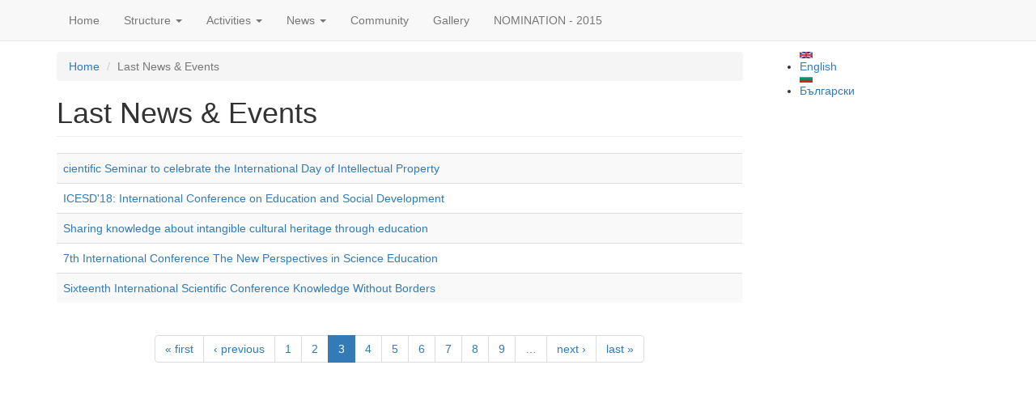

--- FILE ---
content_type: text/html; charset=utf-8
request_url: https://unesco.unibit.bg/en/last-news-events/64?page=2
body_size: 5626
content:
<!DOCTYPE html>
<html lang="en" dir="ltr" prefix="content: http://purl.org/rss/1.0/modules/content/ dc: http://purl.org/dc/terms/ foaf: http://xmlns.com/foaf/0.1/ og: http://ogp.me/ns# rdfs: http://www.w3.org/2000/01/rdf-schema# sioc: http://rdfs.org/sioc/ns# sioct: http://rdfs.org/sioc/types# skos: http://www.w3.org/2004/02/skos/core# xsd: http://www.w3.org/2001/XMLSchema#">
<head>
  <link rel="profile" href="http://www.w3.org/1999/xhtml/vocab" />
  <meta name="viewport" content="width=device-width, initial-scale=1.0">
  <!--[if IE]><![endif]-->
<meta http-equiv="Content-Type" content="text/html; charset=utf-8" />
<link rel="dns-prefetch" href="//cdn.jsdelivr.net" />
<link rel="dns-prefetch" href="//code.jquery.com" />
<link rel="dns-prefetch" href="//cdn.rawgit.com" />
<meta name="Generator" content="Drupal 7 (http://drupal.org)" />
<link rel="shortcut icon" href="https://unesco.unibit.bg/sites/default/files/favicon_0.ico" type="image/vnd.microsoft.icon" />
  <title>Last News &amp; Events | UNESCO Interfaculty Chair ICT in Library Studies, Education and Cultural Heritage</title>
  <link type="text/css" rel="stylesheet" href="https://unesco.unibit.bg/sites/default/files/advagg_css/css__9cWqptSUNYq5YedfIwh33VxtugFVWjDdEsblT8GhLKI__quUjyhSfbEukHj8a0hYvzm9VTmPALmSZvA0xfM_Oxzo__gwefvCHw8MmCiGX7Vidskm3dxEz5gAaDpNRuV0SN9bs.css" media="all" />
<link type="text/css" rel="stylesheet" href="https://unesco.unibit.bg/sites/default/files/advagg_css/css__YziSh45bPYLrRNrWKiJ4RSWdJCd78FjDEe0SbcQClbI__3PWeSxBEp25JZfdB0q4a1THV5KGElJ3sZQngWGz2xDM__gwefvCHw8MmCiGX7Vidskm3dxEz5gAaDpNRuV0SN9bs.css" media="all" />
<link type="text/css" rel="stylesheet" href="https://unesco.unibit.bg/sites/default/files/advagg_css/css__qNo2ZnswyjQqj7VdQ-PF6Htwkv_SbZHlU0com4W6Zyk__WaZWKf2aokEjZsNVBfDBbOv6vWvNzKM7bzfoeSY10EQ__gwefvCHw8MmCiGX7Vidskm3dxEz5gAaDpNRuV0SN9bs.css" media="all" />
<link type="text/css" rel="stylesheet" href="https://unesco.unibit.bg/sites/default/files/advagg_css/css__yu2iohmLeJNFHQptIaWkCadKRhu5ZyrsMlfUgu9EjeA__rA03MZQBdsevvZIeuhETglVw2sYX3YmUehYDsuP3ysg__gwefvCHw8MmCiGX7Vidskm3dxEz5gAaDpNRuV0SN9bs.css" media="all" />
<link type="text/css" rel="stylesheet" href="//cdn.jsdelivr.net/bootstrap/3.3.5/css/bootstrap.min.css" media="all" />
<link type="text/css" rel="stylesheet" href="https://unesco.unibit.bg/sites/default/files/advagg_css/css__Rjzyeml-Isj2WCVq6BFK2yTQ9aZZ7yMUPVdWK6Q-fuk__sht3zQEsnA8yUdOOBwH0jZ4JiGPDEWnzYFc2yx5KYEs__gwefvCHw8MmCiGX7Vidskm3dxEz5gAaDpNRuV0SN9bs.css" media="all" />
  <!-- HTML5 element support for IE6-8 -->
  <!--[if lt IE 9]>
    <script src="https://cdn.jsdelivr.net/html5shiv/3.7.3/html5shiv-printshiv.min.js"></script>
  <![endif]-->
  <script type="text/javascript">
<!--//--><![CDATA[//><!--
var fonts=document.cookie.split("advaggf");for(var key in fonts){var font=fonts[key].split("="),pos=font[0].indexOf("ont_");-1!==pos&&(window.document.documentElement.className+=" "+font[0].substr(4).replace(/[^a-zA-Z0-9\-]/g,""))}
//--><!]]>
</script>
<script type="text/javascript" src="//code.jquery.com/jquery-1.7.2.min.js"></script>
<script type="text/javascript">
<!--//--><![CDATA[//><!--
window.jQuery || document.write("<script src='/sites/all/modules/jquery_update/replace/jquery/1.7/jquery.min.js'>\x3C/script>")
//--><!]]>
</script>
<script type="text/javascript" src="https://unesco.unibit.bg/sites/default/files/advagg_js/js__QYThBQVR8vCPP38pOsklaQ3vzcT2BWkZRRKFj08B9ck__g0hcUO2oMNe4hEoKmDh-EBLFeDDhPTBLeSRHUD1sSK8__gwefvCHw8MmCiGX7Vidskm3dxEz5gAaDpNRuV0SN9bs.js"></script>
<script type="text/javascript" src="//code.jquery.com/ui/1.10.2/jquery-ui.min.js"></script>
<script type="text/javascript">
<!--//--><![CDATA[//><!--
window.jQuery.ui || document.write("<script src='/sites/all/modules/jquery_update/replace/ui/ui/minified/jquery-ui.min.js'>\x3C/script>")
//--><!]]>
</script>
<script type="text/javascript" src="//cdn.jsdelivr.net/bootstrap/3.3.5/js/bootstrap.min.js"></script>
<script type="text/javascript" src="https://unesco.unibit.bg/sites/default/files/advagg_js/js__VNW93D4r9z1Qz6Zs2G45URvF-KmpeQgFBJpgQtE5VUo__MRkCgc7UDRqgs9P5NHT15mz5kAYWb1drQTUAmvWxsr0__gwefvCHw8MmCiGX7Vidskm3dxEz5gAaDpNRuV0SN9bs.js"></script>
<script type="text/javascript" src="https://unesco.unibit.bg/sites/default/files/advagg_js/js__cSTZbz2gwU_lFgpHTTabyaPTpmlKLkDZMxirzdBiI8k__XMbp9fQMBbWvUWBKoHMwjI82R88ybI-YRFZAyQpPet8__gwefvCHw8MmCiGX7Vidskm3dxEz5gAaDpNRuV0SN9bs.js"></script>
<script type="text/javascript" src="https://unesco.unibit.bg/sites/all/modules/lightbox2/js/lightbox.js?1769826726"></script>
<script type="text/javascript" src="https://unesco.unibit.bg/sites/default/files/advagg_js/js__HxTbhN-HTG8H6pU8ZNTXLhmTeg8fhzG_sbeVLz0gBqU__K4ApKepJPcurZyZkfZbfF4bND8mRif4uimvll4yTanU__gwefvCHw8MmCiGX7Vidskm3dxEz5gAaDpNRuV0SN9bs.js" defer="defer" async="async"></script>
<script type="text/javascript" defer="defer" async="async" src="https://cdn.rawgit.com/bramstein/fontfaceobserver/master/fontfaceobserver.js"></script>
<script type="text/javascript">
<!--//--><![CDATA[//><!--
jQuery.extend(Drupal.settings, {"basePath":"\/","pathPrefix":"en\/","ajaxPageState":{"theme":"bootstrap","theme_token":"EUSDjm54X27OzfmF8xu_5RMK-f6sjmUkGizED7wyKY0","css":{"modules\/system\/system.base.css":1,"misc\/ui\/jquery.ui.core.css":1,"misc\/ui\/jquery.ui.theme.css":1,"sites\/all\/modules\/date\/date_api\/date.css":1,"sites\/all\/modules\/date\/date_popup\/themes\/datepicker.1.7.css":1,"sites\/all\/modules\/date\/date_repeat_field\/date_repeat_field.css":1,"modules\/field\/theme\/field.css":1,"sites\/all\/modules\/fitvids\/fitvids.css":1,"modules\/node\/node.css":1,"sites\/all\/modules\/video_filter\/video_filter.css":1,"sites\/all\/modules\/extlink\/extlink.css":1,"sites\/all\/modules\/views\/css\/views.css":1,"sites\/all\/modules\/back_to_top\/css\/back_to_top.css":1,"sites\/all\/modules\/colorbox\/styles\/default\/colorbox_style.css":1,"sites\/all\/modules\/ctools\/css\/ctools.css":1,"sites\/all\/modules\/lightbox2\/css\/lightbox.css":1,"sites\/all\/modules\/panels\/css\/panels.css":1,"modules\/locale\/locale.css":1,"\/\/cdn.jsdelivr.net\/bootstrap\/3.3.5\/css\/bootstrap.min.css":1,"sites\/all\/themes\/bootstrap\/css\/3.3.5\/overrides.min.css":1},"js":{"sites\/all\/themes\/bootstrap\/js\/bootstrap.js":1,"\/\/code.jquery.com\/jquery-1.7.2.min.js":1,"misc\/jquery.once.js":1,"misc\/drupal.js":1,"sites\/all\/libraries\/fitvids\/jquery.fitvids.js":1,"\/\/code.jquery.com\/ui\/1.10.2\/jquery-ui.min.js":1,"\/\/cdn.jsdelivr.net\/bootstrap\/3.3.5\/js\/bootstrap.min.js":1,"sites\/all\/modules\/fitvids\/fitvids.js":1,"sites\/all\/modules\/back_to_top\/js\/back_to_top.js":1,"sites\/all\/modules\/extlink\/extlink.js":1,"sites\/all\/libraries\/colorbox\/jquery.colorbox-min.js":1,"sites\/all\/modules\/colorbox\/js\/colorbox.js":1,"sites\/all\/modules\/colorbox\/styles\/default\/colorbox_style.js":1,"sites\/all\/modules\/lightbox2\/js\/lightbox.js":1,"sites\/all\/modules\/advagg\/advagg_font\/advagg_font.js":1,"https:\/\/cdn.rawgit.com\/bramstein\/fontfaceobserver\/master\/fontfaceobserver.js":1}},"colorbox":{"opacity":"0.85","current":"{current} of {total}","previous":"\u00ab Prev","next":"Next \u00bb","close":"Close","maxWidth":"98%","maxHeight":"98%","fixed":true,"mobiledetect":true,"mobiledevicewidth":"480px"},"lightbox2":{"rtl":"0","file_path":"\/(\\w\\w\/)public:\/","default_image":"\/sites\/all\/modules\/lightbox2\/images\/brokenimage.jpg","border_size":10,"font_color":"000","box_color":"fff","top_position":"","overlay_opacity":"0.8","overlay_color":"000","disable_close_click":true,"resize_sequence":0,"resize_speed":400,"fade_in_speed":400,"slide_down_speed":600,"use_alt_layout":false,"disable_resize":false,"disable_zoom":false,"force_show_nav":false,"show_caption":true,"loop_items":false,"node_link_text":"View Image Details","node_link_target":false,"image_count":"Image !current of !total","video_count":"Video !current of !total","page_count":"Page !current of !total","lite_press_x_close":"press \u003Ca href=\u0022#\u0022 onclick=\u0022hideLightbox(); return FALSE;\u0022\u003E\u003Ckbd\u003Ex\u003C\/kbd\u003E\u003C\/a\u003E to close","download_link_text":"","enable_login":false,"enable_contact":false,"keys_close":"c x 27","keys_previous":"p 37","keys_next":"n 39","keys_zoom":"z","keys_play_pause":"32","display_image_size":"original","image_node_sizes":"()","trigger_lightbox_classes":"","trigger_lightbox_group_classes":"","trigger_slideshow_classes":"","trigger_lightframe_classes":"","trigger_lightframe_group_classes":"","custom_class_handler":0,"custom_trigger_classes":"","disable_for_gallery_lists":true,"disable_for_acidfree_gallery_lists":true,"enable_acidfree_videos":true,"slideshow_interval":5000,"slideshow_automatic_start":true,"slideshow_automatic_exit":true,"show_play_pause":true,"pause_on_next_click":false,"pause_on_previous_click":true,"loop_slides":false,"iframe_width":600,"iframe_height":400,"iframe_border":1,"enable_video":false},"back_to_top":{"back_to_top_button_trigger":"100","back_to_top_button_text":"Back to top","#attached":{"library":[["system","ui"]]}},"fitvids":{"custom_domains":[],"selectors":["body"],"simplifymarkup":1},"extlink":{"extTarget":"_blank","extClass":0,"extLabel":"(link is external)","extImgClass":0,"extSubdomains":1,"extExclude":"","extInclude":"","extCssExclude":"","extCssExplicit":"","extAlert":0,"extAlertText":"This link will take you to an external web site.","mailtoClass":0,"mailtoLabel":"(link sends e-mail)"},"advagg_font_cookie":1,"advagg_font_no_fout":0,"bootstrap":{"anchorsFix":1,"anchorsSmoothScrolling":1,"formHasError":1,"popoverEnabled":1,"popoverOptions":{"animation":1,"html":0,"placement":"right","selector":"","trigger":"click","triggerAutoclose":1,"title":"","content":"","delay":0,"container":"body"},"tooltipEnabled":1,"tooltipOptions":{"animation":1,"html":0,"placement":"auto left","selector":"","trigger":"hover focus","delay":0,"container":"body"}}});
//--><!]]>
</script>
</head>
<body class="navbar-is-fixed-top html not-front not-logged-in one-sidebar sidebar-second page-last-news-events page-last-news-events- page-last-news-events-64 i18n-en">
  <div id="skip-link">
    <a href="#main-content" class="element-invisible element-focusable">Skip to main content</a>
  </div>
    <header id="navbar" role="banner" class="navbar navbar-fixed-top navbar-default">
  <div class="container">
    <div class="navbar-header">
      
      
              <button type="button" class="navbar-toggle" data-toggle="collapse" data-target="#navbar-collapse">
          <span class="sr-only">Toggle navigation</span>
          <span class="icon-bar"></span>
          <span class="icon-bar"></span>
          <span class="icon-bar"></span>
        </button>
          </div>

          <div class="navbar-collapse collapse" id="navbar-collapse">
        <nav role="navigation">
                      <ul class="menu nav navbar-nav"><li class="first leaf"><a href="/en" title="">Home</a></li>
<li class="expanded dropdown"><a href="/en/node/4" title="UNESCO chair Structure" data-target="#" class="dropdown-toggle" data-toggle="dropdown">Structure <span class="caret"></span></a><ul class="dropdown-menu"><li class="first leaf"><a href="/en/members">Members</a></li>
<li class="last leaf"><a href="/en/node/68">Executing institution</a></li>
</ul></li>
<li class="expanded dropdown"><a href="/en/node/64" title="" data-target="#" class="dropdown-toggle" data-toggle="dropdown">Activities <span class="caret"></span></a><ul class="dropdown-menu"><li class="first leaf"><a href="/en/education-training" title="">Education &amp; Training</a></li>
<li class="leaf"><a href="/en/parnerships" title="">Partnerships</a></li>
<li class="leaf"><a href="/en/projects">Projects</a></li>
<li class="leaf"><a href="/en/publications">Publications</a></li>
<li class="leaf"><a href="/en/advisory-expert">Advisory &amp; Expert</a></li>
<li class="leaf"><a href="/en/events">Events</a></li>
<li class="leaf"><a href="/en/workshops">Workshops</a></li>
<li class="last leaf"><a href="/en/UAS">UNESCO Associate Schools</a></li>
</ul></li>
<li class="expanded dropdown"><a href="/en/news" title="" data-target="#" class="dropdown-toggle" data-toggle="dropdown">News <span class="caret"></span></a><ul class="dropdown-menu"><li class="first leaf"><a href="/en/taxonomy/term/53" title="Award">Award</a></li>
<li class="leaf"><a href="/en/taxonomy/term/54" title="BOBCATSSS 2026 International Conference
January 20–22, 2026
Lucian Blaga University of Sibiu, Romania
Conference Theme:
Thinking for Tomorrow: Redefining Information Networks in the Digital Era">BOBCATSSS 2026</a></li>
<li class="leaf"><a href="/en/taxonomy/term/2" title="International">International</a></li>
<li class="leaf"><a href="/en/taxonomy/term/3" title="Meeting">Meeting</a></li>
<li class="last leaf"><a href="/en/news/archive">Аnnual news record</a></li>
</ul></li>
<li class="leaf"><a href="/en/node/3" title="community">Community</a></li>
<li class="leaf"><a href="/en/gallery">Gallery</a></li>
<li class="last leaf"><a href="/en/Nomination-2015">NOMINATION - 2015</a></li>
</ul>                                      </nav>
      </div>
      </div>
</header>

<div class="main-container container">

  <header role="banner" id="page-header">
    
      </header> <!-- /#page-header -->

  <div class="row">

    
    <section class="col-sm-9">
            <ol class="breadcrumb"><li><a href="/en">Home</a></li>
<li class="active">Last News &amp; Events</li>
</ol>      <a id="main-content"></a>
                    <h1 class="page-header">Last News &amp; Events</h1>
                                                          <div class="region region-content">
    <section id="block-system-main" class="block block-system clearfix">

      
  <div class="view view-arch view-id-arch view-display-id-page view-dom-id-fa2f12beb282e4dbbe3ece62254f08e5">
        
  
  
      <div class="view-content">
      <div class="table-responsive">
<table class="views-table cols-0 table table-hover table-striped" >
       <tbody>
          <tr class="odd views-row-first">
                  <td class="views-field views-field-title" >
            <a href="/en/node/395">cientific Seminar to celebrate the International Day of Intellectual Property</a>          </td>
              </tr>
          <tr class="even">
                  <td class="views-field views-field-title" >
            <a href="/en/node/394">ICESD&#039;18: International Conference on Education and Social Development</a>          </td>
              </tr>
          <tr class="odd">
                  <td class="views-field views-field-title" >
            <a href="/en/node/393">Sharing knowledge about intangible cultural heritage through education</a>          </td>
              </tr>
          <tr class="even">
                  <td class="views-field views-field-title" >
            <a href="/en/node/392">7th International Conference The New Perspectives in Science Education</a>          </td>
              </tr>
          <tr class="odd views-row-last">
                  <td class="views-field views-field-title" >
            <a href="/en/node/391">Sixteenth International Scientific Conference Knowledge Without Borders </a>          </td>
              </tr>
      </tbody>
</table>
  </div>
    </div>
  
      <div class="text-center"><ul class="pagination"><li class="pager-first"><a title="Go to first page" href="/en/last-news-events/64">« first</a></li>
<li class="prev"><a title="Go to previous page" href="/en/last-news-events/64?page=1">‹ previous</a></li>
<li><a title="Go to page 1" href="/en/last-news-events/64">1</a></li>
<li><a title="Go to page 2" href="/en/last-news-events/64?page=1">2</a></li>
<li class="active"><span>3</span></li>
<li><a title="Go to page 4" href="/en/last-news-events/64?page=3">4</a></li>
<li><a title="Go to page 5" href="/en/last-news-events/64?page=4">5</a></li>
<li><a title="Go to page 6" href="/en/last-news-events/64?page=5">6</a></li>
<li><a title="Go to page 7" href="/en/last-news-events/64?page=6">7</a></li>
<li><a title="Go to page 8" href="/en/last-news-events/64?page=7">8</a></li>
<li><a title="Go to page 9" href="/en/last-news-events/64?page=8">9</a></li>
<li class="pager-ellipsis disabled"><span>…</span></li>
<li class="next"><a title="Go to next page" href="/en/last-news-events/64?page=3">next ›</a></li>
<li class="pager-last"><a title="Go to last page" href="/en/last-news-events/64?page=30">last »</a></li>
</ul></div>  
  
  
  
  
</div>
</section>
  </div>
    </section>

          <aside class="col-sm-3" role="complementary">
          <div class="region region-sidebar-second">
    <section id="block-locale-language" class="block block-locale clearfix">

      
  <ul class="language-switcher-locale-url"><li class="en first active"><a href="/en/last-news-events/64" class="language-link active" xml:lang="en"><img class="language-icon img-responsive" typeof="foaf:Image" src="https://unesco.unibit.bg/sites/all/modules/languageicons/flags/en.png" width="16" height="12" alt="English" title="English" /> English</a></li>
<li class="bg last"><a href="/bg/last-news-events/64" class="language-link" xml:lang="bg"><img class="language-icon img-responsive" typeof="foaf:Image" src="https://unesco.unibit.bg/sites/all/modules/languageicons/flags/bg.png" width="16" height="12" alt="Български" title="Български" /> Български</a></li>
</ul>
</section>
  </div>
      </aside>  <!-- /#sidebar-second -->
    
  </div>
</div>

  <script type="text/javascript" src="https://unesco.unibit.bg/sites/default/files/advagg_js/js__i11V-7AETPhfL9YzRpXBpECwVkYyQ_ahu2eHxES_mK0__5pWByCSRwqbOBJaMPsumH-tFSQOAyWkJ9hD4ugidjsY__gwefvCHw8MmCiGX7Vidskm3dxEz5gAaDpNRuV0SN9bs.js"></script>
</body>
</html>
